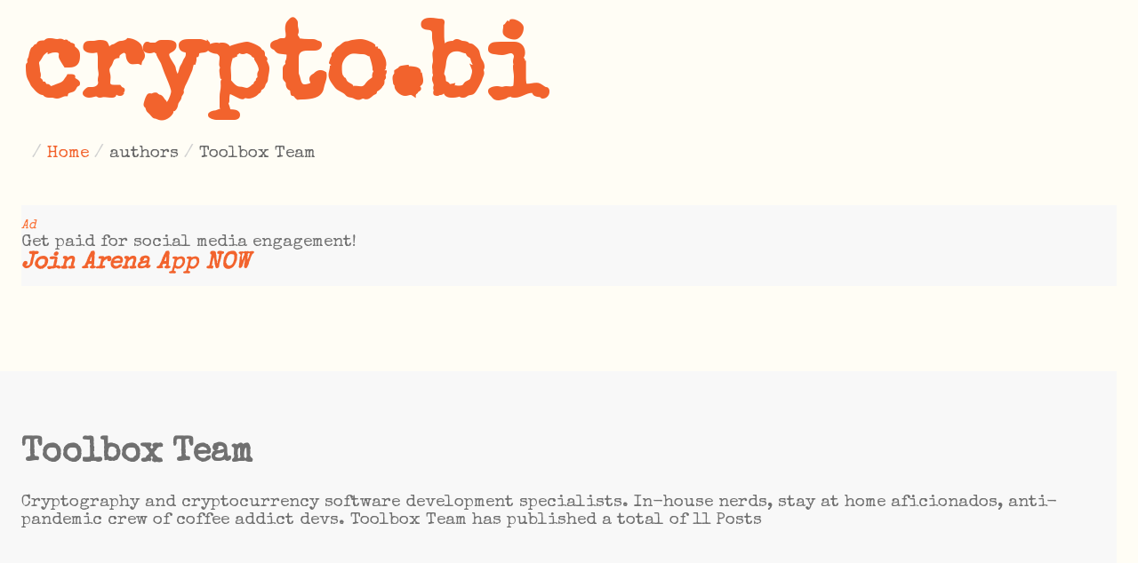

--- FILE ---
content_type: text/html; charset=UTF-8
request_url: https://crypto.bi/author/toolbox-team/
body_size: 7479
content:
  <!DOCTYPE html>
<html lang="en">
    <head>
    <meta charset="UTF-8">
    <meta name="viewport" content="width=device-width, initial-scale=1.0">
    <link rel="profile" href="https://gmpg.org/xfn/11" />

    <link rel="canonical" href="https://crypto.bi/author/toolbox-team/" />
        <meta name="twitter:url" content="https://crypto.bi/author/toolbox-team/"/>
        <meta name="og:url" content="https://crypto.bi/author/toolbox-team/"/><meta name='robots' content='max-image-preview:large' />
<style id='classic-theme-styles-inline-css' type='text/css'>
/*! This file is auto-generated */
.wp-block-button__link{color:#fff;background-color:#32373c;border-radius:9999px;box-shadow:none;text-decoration:none;padding:calc(.667em + 2px) calc(1.333em + 2px);font-size:1.125em}.wp-block-file__button{background:#32373c;color:#fff;text-decoration:none}
</style>
<style id='global-styles-inline-css' type='text/css'>
:root{--wp--preset--aspect-ratio--square: 1;--wp--preset--aspect-ratio--4-3: 4/3;--wp--preset--aspect-ratio--3-4: 3/4;--wp--preset--aspect-ratio--3-2: 3/2;--wp--preset--aspect-ratio--2-3: 2/3;--wp--preset--aspect-ratio--16-9: 16/9;--wp--preset--aspect-ratio--9-16: 9/16;--wp--preset--color--black: #000000;--wp--preset--color--cyan-bluish-gray: #abb8c3;--wp--preset--color--white: #ffffff;--wp--preset--color--pale-pink: #f78da7;--wp--preset--color--vivid-red: #cf2e2e;--wp--preset--color--luminous-vivid-orange: #ff6900;--wp--preset--color--luminous-vivid-amber: #fcb900;--wp--preset--color--light-green-cyan: #7bdcb5;--wp--preset--color--vivid-green-cyan: #00d084;--wp--preset--color--pale-cyan-blue: #8ed1fc;--wp--preset--color--vivid-cyan-blue: #0693e3;--wp--preset--color--vivid-purple: #9b51e0;--wp--preset--gradient--vivid-cyan-blue-to-vivid-purple: linear-gradient(135deg,rgba(6,147,227,1) 0%,rgb(155,81,224) 100%);--wp--preset--gradient--light-green-cyan-to-vivid-green-cyan: linear-gradient(135deg,rgb(122,220,180) 0%,rgb(0,208,130) 100%);--wp--preset--gradient--luminous-vivid-amber-to-luminous-vivid-orange: linear-gradient(135deg,rgba(252,185,0,1) 0%,rgba(255,105,0,1) 100%);--wp--preset--gradient--luminous-vivid-orange-to-vivid-red: linear-gradient(135deg,rgba(255,105,0,1) 0%,rgb(207,46,46) 100%);--wp--preset--gradient--very-light-gray-to-cyan-bluish-gray: linear-gradient(135deg,rgb(238,238,238) 0%,rgb(169,184,195) 100%);--wp--preset--gradient--cool-to-warm-spectrum: linear-gradient(135deg,rgb(74,234,220) 0%,rgb(151,120,209) 20%,rgb(207,42,186) 40%,rgb(238,44,130) 60%,rgb(251,105,98) 80%,rgb(254,248,76) 100%);--wp--preset--gradient--blush-light-purple: linear-gradient(135deg,rgb(255,206,236) 0%,rgb(152,150,240) 100%);--wp--preset--gradient--blush-bordeaux: linear-gradient(135deg,rgb(254,205,165) 0%,rgb(254,45,45) 50%,rgb(107,0,62) 100%);--wp--preset--gradient--luminous-dusk: linear-gradient(135deg,rgb(255,203,112) 0%,rgb(199,81,192) 50%,rgb(65,88,208) 100%);--wp--preset--gradient--pale-ocean: linear-gradient(135deg,rgb(255,245,203) 0%,rgb(182,227,212) 50%,rgb(51,167,181) 100%);--wp--preset--gradient--electric-grass: linear-gradient(135deg,rgb(202,248,128) 0%,rgb(113,206,126) 100%);--wp--preset--gradient--midnight: linear-gradient(135deg,rgb(2,3,129) 0%,rgb(40,116,252) 100%);--wp--preset--font-size--small: 13px;--wp--preset--font-size--medium: 20px;--wp--preset--font-size--large: 36px;--wp--preset--font-size--x-large: 42px;--wp--preset--spacing--20: 0.44rem;--wp--preset--spacing--30: 0.67rem;--wp--preset--spacing--40: 1rem;--wp--preset--spacing--50: 1.5rem;--wp--preset--spacing--60: 2.25rem;--wp--preset--spacing--70: 3.38rem;--wp--preset--spacing--80: 5.06rem;--wp--preset--shadow--natural: 6px 6px 9px rgba(0, 0, 0, 0.2);--wp--preset--shadow--deep: 12px 12px 50px rgba(0, 0, 0, 0.4);--wp--preset--shadow--sharp: 6px 6px 0px rgba(0, 0, 0, 0.2);--wp--preset--shadow--outlined: 6px 6px 0px -3px rgba(255, 255, 255, 1), 6px 6px rgba(0, 0, 0, 1);--wp--preset--shadow--crisp: 6px 6px 0px rgba(0, 0, 0, 1);}:where(.is-layout-flex){gap: 0.5em;}:where(.is-layout-grid){gap: 0.5em;}body .is-layout-flex{display: flex;}.is-layout-flex{flex-wrap: wrap;align-items: center;}.is-layout-flex > :is(*, div){margin: 0;}body .is-layout-grid{display: grid;}.is-layout-grid > :is(*, div){margin: 0;}:where(.wp-block-columns.is-layout-flex){gap: 2em;}:where(.wp-block-columns.is-layout-grid){gap: 2em;}:where(.wp-block-post-template.is-layout-flex){gap: 1.25em;}:where(.wp-block-post-template.is-layout-grid){gap: 1.25em;}.has-black-color{color: var(--wp--preset--color--black) !important;}.has-cyan-bluish-gray-color{color: var(--wp--preset--color--cyan-bluish-gray) !important;}.has-white-color{color: var(--wp--preset--color--white) !important;}.has-pale-pink-color{color: var(--wp--preset--color--pale-pink) !important;}.has-vivid-red-color{color: var(--wp--preset--color--vivid-red) !important;}.has-luminous-vivid-orange-color{color: var(--wp--preset--color--luminous-vivid-orange) !important;}.has-luminous-vivid-amber-color{color: var(--wp--preset--color--luminous-vivid-amber) !important;}.has-light-green-cyan-color{color: var(--wp--preset--color--light-green-cyan) !important;}.has-vivid-green-cyan-color{color: var(--wp--preset--color--vivid-green-cyan) !important;}.has-pale-cyan-blue-color{color: var(--wp--preset--color--pale-cyan-blue) !important;}.has-vivid-cyan-blue-color{color: var(--wp--preset--color--vivid-cyan-blue) !important;}.has-vivid-purple-color{color: var(--wp--preset--color--vivid-purple) !important;}.has-black-background-color{background-color: var(--wp--preset--color--black) !important;}.has-cyan-bluish-gray-background-color{background-color: var(--wp--preset--color--cyan-bluish-gray) !important;}.has-white-background-color{background-color: var(--wp--preset--color--white) !important;}.has-pale-pink-background-color{background-color: var(--wp--preset--color--pale-pink) !important;}.has-vivid-red-background-color{background-color: var(--wp--preset--color--vivid-red) !important;}.has-luminous-vivid-orange-background-color{background-color: var(--wp--preset--color--luminous-vivid-orange) !important;}.has-luminous-vivid-amber-background-color{background-color: var(--wp--preset--color--luminous-vivid-amber) !important;}.has-light-green-cyan-background-color{background-color: var(--wp--preset--color--light-green-cyan) !important;}.has-vivid-green-cyan-background-color{background-color: var(--wp--preset--color--vivid-green-cyan) !important;}.has-pale-cyan-blue-background-color{background-color: var(--wp--preset--color--pale-cyan-blue) !important;}.has-vivid-cyan-blue-background-color{background-color: var(--wp--preset--color--vivid-cyan-blue) !important;}.has-vivid-purple-background-color{background-color: var(--wp--preset--color--vivid-purple) !important;}.has-black-border-color{border-color: var(--wp--preset--color--black) !important;}.has-cyan-bluish-gray-border-color{border-color: var(--wp--preset--color--cyan-bluish-gray) !important;}.has-white-border-color{border-color: var(--wp--preset--color--white) !important;}.has-pale-pink-border-color{border-color: var(--wp--preset--color--pale-pink) !important;}.has-vivid-red-border-color{border-color: var(--wp--preset--color--vivid-red) !important;}.has-luminous-vivid-orange-border-color{border-color: var(--wp--preset--color--luminous-vivid-orange) !important;}.has-luminous-vivid-amber-border-color{border-color: var(--wp--preset--color--luminous-vivid-amber) !important;}.has-light-green-cyan-border-color{border-color: var(--wp--preset--color--light-green-cyan) !important;}.has-vivid-green-cyan-border-color{border-color: var(--wp--preset--color--vivid-green-cyan) !important;}.has-pale-cyan-blue-border-color{border-color: var(--wp--preset--color--pale-cyan-blue) !important;}.has-vivid-cyan-blue-border-color{border-color: var(--wp--preset--color--vivid-cyan-blue) !important;}.has-vivid-purple-border-color{border-color: var(--wp--preset--color--vivid-purple) !important;}.has-vivid-cyan-blue-to-vivid-purple-gradient-background{background: var(--wp--preset--gradient--vivid-cyan-blue-to-vivid-purple) !important;}.has-light-green-cyan-to-vivid-green-cyan-gradient-background{background: var(--wp--preset--gradient--light-green-cyan-to-vivid-green-cyan) !important;}.has-luminous-vivid-amber-to-luminous-vivid-orange-gradient-background{background: var(--wp--preset--gradient--luminous-vivid-amber-to-luminous-vivid-orange) !important;}.has-luminous-vivid-orange-to-vivid-red-gradient-background{background: var(--wp--preset--gradient--luminous-vivid-orange-to-vivid-red) !important;}.has-very-light-gray-to-cyan-bluish-gray-gradient-background{background: var(--wp--preset--gradient--very-light-gray-to-cyan-bluish-gray) !important;}.has-cool-to-warm-spectrum-gradient-background{background: var(--wp--preset--gradient--cool-to-warm-spectrum) !important;}.has-blush-light-purple-gradient-background{background: var(--wp--preset--gradient--blush-light-purple) !important;}.has-blush-bordeaux-gradient-background{background: var(--wp--preset--gradient--blush-bordeaux) !important;}.has-luminous-dusk-gradient-background{background: var(--wp--preset--gradient--luminous-dusk) !important;}.has-pale-ocean-gradient-background{background: var(--wp--preset--gradient--pale-ocean) !important;}.has-electric-grass-gradient-background{background: var(--wp--preset--gradient--electric-grass) !important;}.has-midnight-gradient-background{background: var(--wp--preset--gradient--midnight) !important;}.has-small-font-size{font-size: var(--wp--preset--font-size--small) !important;}.has-medium-font-size{font-size: var(--wp--preset--font-size--medium) !important;}.has-large-font-size{font-size: var(--wp--preset--font-size--large) !important;}.has-x-large-font-size{font-size: var(--wp--preset--font-size--x-large) !important;}
:where(.wp-block-post-template.is-layout-flex){gap: 1.25em;}:where(.wp-block-post-template.is-layout-grid){gap: 1.25em;}
:where(.wp-block-columns.is-layout-flex){gap: 2em;}:where(.wp-block-columns.is-layout-grid){gap: 2em;}
:root :where(.wp-block-pullquote){font-size: 1.5em;line-height: 1.6;}
</style>
<!-- There is no amphtml version available for this URL. --><title>Posts By Toolbox Team</title><meta name="og:title" content="Posts By Toolbox Team"/><meta name="og:locale" content="en_US"/><meta name="og:type" content="article"/><meta name="twitter:card" content="summary_large_image"/><meta name="og:image" content="https://dq4tmpgykghg0.cloudfront.net/images/cryptobilogo-orange.png"/>
        <meta name="twitter:image" content="https://dq4tmpgykghg0.cloudfront.net/images/cryptobilogo-orange.png"/><meta itemprop="name" content="crypto.bi"/>
        <meta name="og:site_name" content="crypto.bi"/><meta name="twitter:title" content="Posts By Toolbox Team"/>        <meta name="twitter:description" content="Author: <span>Toolbox Team</span> Browsing Crypto.BI knowledge base articles"/>
        <meta name="og:description" content="Author: <span>Toolbox Team</span> Browsing Crypto.BI knowledge base articles"/>
        <meta name="description" content="Author: <span>Toolbox Team</span> Browsing Crypto.BI knowledge base articles"/>    <link rel="stylesheet" href="https://dq4tmpgykghg0.cloudfront.net/wp-content/themes/cryptobi/css/cryptobi.php?v=1386">     
</head>
<body>
        
<div class="cryptobi_outer_div">

    <div class="cryptobi_home_logo_div">                
        <a class="cryptobi_site_home_a" href="/" title="crypto.bi - Cryptography, network security, programming, Bitcoin, ELI5 cryptocurrencies, cryptocurrency Tools, Tutorials and Guides">
            crypto.bi
        </a>
    </div>

            <nav class="breadcrumb">
            <ul>
                                    <li class="cryptobi_breadcrumb_li" data-bct="0"><span class='cryptobi_breadcrumb_separator'>/</span> <a href='/'>Home</a></li>
                                    <li class="cryptobi_breadcrumb_li" data-bct="1"><span class='cryptobi_breadcrumb_separator'>/</span>  authors <span class='cryptobi_breadcrumb_separator'>/</span> Toolbox Team</li>
                            </ul>
        </nav>
        <div class="cryptobi_top_description_ad">
        <span class="cryptobi_top_description_adad">Ad</span> 
        <br>
        Get paid for social media engagement! 
        <br>
        <a href="https://crypto.bi/arena" rel="nofollow" target="_blank">Join Arena App NOW</a>
    </div>  
            <div class="cryptobi_top_title">            
            <h1 class="title is-1">Toolbox Team</h1>
            <div class="cryptobi_top_description">                                    
                    Cryptography and cryptocurrency software development specialists. In-house nerds, stay at home aficionados, anti-pandemic crew of coffee addict devs. Toolbox Team has published a total of 11 Posts                </div>                                    
                
           
        </div>
        <div class="cryptobi_container_div">

        <div class="cryptobi_left_div">        
            <h2 class='title is-2'>Latest Updates by Toolbox Team</h2><div class="spacer"></div>    <div id="contents">
                    
    <div class="columns">
            <div class="column is-12">

            <span class="newsheadline">
                <a href="https://crypto.bi/schema/"   class="cryptobi_newslink_a">
                    Bitcoin Blockchain SQL Schema for MySQL                </a>
            </span>
                        <br/>
            
This SQL schema was created for Crypto.BI Toolbox. 



The same, or similar, SQL schema can be used by anyone exploring Bitcoin with the help of a MySQL RDBMS. Although we didn't ...
        </div>
    </div>


    
            <div class="cryptobi_spacer_div"></div>

            
    <div class="columns">
            <div class="column is-12">

            <span class="newsheadline">
                <a href="https://crypto.bi/insertion/"   class="cryptobi_newslink_a">
                    Bitcoin Blockchain to MySQL Insertion Tool                </a>
            </span>
                        <br/>
            
Crypto.BI Toolbox comes with a raw .dat block file to MySQL insertion tool called blocks_inserter.



To use it, first you'll need to generate the MySQL schema on your local serve...
        </div>
    </div>


    
            <div class="cryptobi_spacer_div"></div>

            
    <div class="columns">
            <div class="column is-12">

            <span class="newsheadline">
                <a href="https://crypto.bi/etl/"   class="cryptobi_newslink_a">
                    Bitcoin Blockchain to MySQL ETL Tool                </a>
            </span>
                        <br/>
            
Crypto.BI Toolbox comes with an ETL tool that allows you to extract data from the block DAT files and import the blockchain into MySQL.



If you got the blocks directory configur...
        </div>
    </div>


    
            <div class="cryptobi_spacer_div"></div>

            
    <div class="columns">
            <div class="column is-12">

            <span class="newsheadline">
                <a href="https://crypto.bi/toolbox/"   class="cryptobi_newslink_a">
                    Bitcoin Toolbox Home                </a>
            </span>
                        <br/>
            
Crypto.BI Toolbox is a set of tools for local blockchain exploration. It uses data from the raw Bitcoin block data files and does not require a network connection, API's and other...
        </div>
    </div>


    
            <div class="cryptobi_spacer_div"></div>

            
    <div class="columns">
            <div class="column is-12">

            <span class="newsheadline">
                <a href="https://crypto.bi/config/"   class="cryptobi_newslink_a">
                    Bitcoin Blockchain MySQL Database Inserter Configuration                </a>
            </span>
                        <br/>
            
Toolbox tries to read configuration from $HOME/.cyptobi/cryptobi.conf



If a config file is unavailable, then defaults will be applied.



The order of precendence from highest t...
        </div>
    </div>


    
            <div class="cryptobi_spacer_div"></div>

            
    <div class="columns">
            <div class="column is-12">

            <span class="newsheadline">
                <a href="https://crypto.bi/dao-interface/"   class="cryptobi_newslink_a">
                    C++ Bitcoin Blockchain to MySQL Database Interface                </a>
            </span>
                        <br/>
            
Crypto.BI Toolbox abstracts database access through a thin database access layer.



Every database operation required to run the system has been made into a separate function in ...
        </div>
    </div>


    
            <div class="cryptobi_spacer_div"></div>

            
    <div class="columns">
            <div class="column is-12">

            <span class="newsheadline">
                <a href="https://crypto.bi/building/"   class="cryptobi_newslink_a">
                    Building Bitcoin Toolbox MySQL Blockchain Inserter from source                </a>
            </span>
                        <br/>
            
Here you'll find instructions on how to build Bitcoin Toolbox from source code.



Build Requirements



Bitcoin Core &gt;= 0.18.99Boost Libraries &gt;= 1.71.0CMake &gt;= 3.5g++ &...
        </div>
    </div>


    
            <div class="cryptobi_spacer_div"></div>

            
    <div class="columns">
            <div class="column is-12">

            <span class="newsheadline">
                <a href="https://crypto.bi/python/"   class="cryptobi_newslink_a">
                    Python Bitcoin blockchain analysis tools                </a>
            </span>
                        <br/>
            
Under the python/ subdirectory at the root of the Toolbox distribution you'll find the ... you guessed it ... Python implementation of blockchain tools.



So, how do you know whi...
        </div>
    </div>


    
            <div class="cryptobi_spacer_div"></div>

            
    <div class="columns">
            <div class="column is-12">

            <span class="newsheadline">
                <a href="https://crypto.bi/readme/"   class="cryptobi_newslink_a">
                    Getting started with crypto.bi Toolbox [README.first]                </a>
            </span>
                        <br/>
            
This is a quick guide to getting started with Crypto.BI Toolbox. 



Following these steps should get Toolbox in a working state quickly, so you can begin exploring the Bitcoin bl...
        </div>
    </div>


    
            <div class="cryptobi_spacer_div"></div>

            
    <div class="columns">
            <div class="column is-12">

            <span class="newsheadline">
                <a href="https://crypto.bi/updater/"   class="cryptobi_newslink_a">
                    Bitcoin Blockchain to Database Sync Process (blocks_updater) [cypto.bi Toolbox]                </a>
            </span>
                        <br/>
            
After performing the initial database insert using toolbox/db/blocks_inserter, new blocks will be received from the network.



To keep the database in sync after the initial bulk...
        </div>
    </div>


    
            <div class="cryptobi_spacer_div"></div>

            
            </div><!-- #contents -->

    <div class="cryptobi_spacer_div"></div><div class="cryptobi_related_posts"><h2>See Also</h2>                        
                        <a href="https://crypto.bi/cardano-node/" class="cryptobi_newslink_a">Building the Haskell cardano-node on Linux</a>
                        <br/>                            
                        tl;dr; Jump straight to the build instructions The Details Looking forward to the Haskell mainnet, the next step in the Cardano project, I&#8217;ve begun exploring the cardano-node Haskell implementation. I find that exploring source code is much easier if you actually watch the program run for a while. So, the first thing a developer has [&hellip;]                        <div class="cryptobi_spacer_div"></div>

                                    
                        <a href="https://crypto.bi/btc/" class="cryptobi_newslink_a">Bitcoin: The mother of all cryptocurrencies</a>
                        <br/>                            
                        On January 12 2009, an individual, or group, using the pseudonym Satoshi Nakamoto, announced that the first Bitcoin transaction had taken place. Ten Bitcoins had been magically transferred between Satoshi and cryptography legend Hal Finney. It was the beginning of a revolution which, to this day, promises to change how humankind deals with money, finance [&hellip;]                        <div class="cryptobi_spacer_div"></div>

                                    
                        <a href="https://crypto.bi/psbt/" class="cryptobi_newslink_a">ELI5 PSBT &#8211; Partially Signed Bitcoin Transactions</a>
                        <br/>                            
                        Trustless operation is one of the key concepts behind cryptocurrencies. The idea is that you should not have to personally meet, or trust your peers, in order to perform successful transactions. Experienced crypto users may take this concept for granted, but come to think of it &#8211; every real world transaction before cryptocurrencies came about [&hellip;]                        <div class="cryptobi_spacer_div"></div>

                                    
                        <a href="https://crypto.bi/bitcoin-crown/" class="cryptobi_newslink_a">Will Bitcoin lose its #1 market cap crown? [Jun 2018 Opinion]</a>
                        <br/>                            
                        Ethereum has just overtaken Bitcoin! But, wait! We&#8217;re not talking about market cap&#8230; As you&#8217;ve probably seen reported elsewhere, ETH now (Jun/2018) has more unique active addresses than Bitcoin. Is this a sign of something different looming in the horizon? Will Bitcoin end its 9 year reign as king of cryptocurrencies? Are there other cryptocurrencies [&hellip;]                        <div class="cryptobi_spacer_div"></div>

            </div><div class="cryptobi_spacer_div"></div><div id="cryptobi_related_posts"><h2>Concepts In This Page</h2><ul class='cryptobi_related_posts_ul'>                        
                        <li><a href="/tag/blockchain/" class="cryptobi_newslink_a">Blockchain</a> 
                                                    - 
                            The fundamental data structure which powers distributed ledger technology (DLT). Bitcoin implemented the first successful cryptocurrency using a blockchain for its ledger storage system.                                                </li>                            
                                    
                        <li><a href="/tag/toolbox/" class="cryptobi_newslink_a">Crypto.bi Toolbox</a> 
                                                    - 
                            Crypto.bi Toolbox is a set of tools we use to read the Bitcoin blockchain to extract useful data from it.                                                </li>                            
                                    
                        <li><a href="/tag/etl/" class="cryptobi_newslink_a">ETL</a> 
                                                    - 
                            ETL is an acronym for Extract Transform Load, a data loading procedure where information from one source is processed to be loaded on a new database.                                                </li>                            
                                    
                        <li><a href="/tag/mysql/" class="cryptobi_newslink_a">MySQL</a> 
                                                    - 
                            MySQL is one of the most popular open source relational database management systems available.                                                </li>                            
                                    
                        <li><a href="/tag/programming/" class="cryptobi_newslink_a">Programming</a> 
                                                    - 
                            Explore software programming topics. Cryptocurrencies, programming languages, tutorials and software development in general.                                                </li>                            
                                    
                        <li><a href="/tag/sql/" class="cryptobi_newslink_a">SQL</a> 
                                                    - 
                            SQL stands for Structured Query Language. It's popularly used for database queries on the most popular RDBMS. Some variations of SQL, such as eSQL are used in more complex applications.                                                </li>                            
                                    
                        <li><a href="/tag/bitcoin-programming/" class="cryptobi_newslink_a">Bitcoin Programming</a> 
                                                    - 
                            Articles related to Bitcoin programming, payment systems, APIs and related topics.                                                </li>                            
                                    
                        <li><a href="/tag/c/" class="cryptobi_newslink_a">C++</a> 
                                                    - 
                            C++ programming language - used to implement Bitcoin Core, as well as most first generation cryptocurrencies, high performance Bitcoin miners and other critical software.                                                </li>                            
                                    
                        <li><a href="/tag/source-code/" class="cryptobi_newslink_a">Source Code</a> 
                                                    - 
                            Source code is the machine logic implemented in a programming language. Fortunately, the most popular cryptocurrencies are open source, allowing us to study their source code.                                                </li>                            
                                    
                        <li><a href="/tag/blockchain-analysis/" class="cryptobi_newslink_a">Blockchain Analysis</a> 
                                                    - 
                            Articles related to the analysis of blockchain records. Transactions, blocks, addresses among other data objects are of interest in this type of analysis.                                                </li>                            
            <ul></div><div class="cryptobi_spacer_div"></div><div id="cryptobi_related_posts"><h2>Related External Resources</h2><ul class='cryptobi_related_posts_ul'>                        
                            <li><a href="https://www.nayuki.io/page/bitcoin-cryptography-library" class="cryptobi_newslink_a" target="_blank">Bitcoin cryptography library</a> 
                                                        </li>                            
                                        
                            <li><a href="https://bitcointalk.org/index.php?topic=1908788.0" class="cryptobi_newslink_a" target="_blank">How to calculate and store Bitcoin balances with PHP and MySql?</a> 
                                                        </li>                            
                                        
                            <li><a href="https://bitcoin.stackexchange.com/questions/22951/how-to-store-bitcoin-values-in-a-mysql-database-floats-are-bad-right" class="cryptobi_newslink_a" target="_blank">How to store Bitcoin values in a MySQL database? floats are bad… right?</a> 
                                                        </li>                            
                                        
                            <li><a href="https://stackoverflow.com/questions/47889200/how-to-store-bitcoin-and-other-currencies-in-mysql-database" class="cryptobi_newslink_a" target="_blank">How to store bitcoin and other currencies in MySQL database</a> 
                                                        </li>                            
                                        
                            <li><a href="https://ethereum.stackexchange.com/questions/39321/what-is-the-maximum-input-value-for-function-uint256-parameter" class="cryptobi_newslink_a" target="_blank">What is the maximum input value for function uint256 parameter?</a> 
                                                        </li>                            
                                        
                            <li><a href="https://bitcoin.org/en/development" class="cryptobi_newslink_a" target="_blank">Bitcoin.org : Bitcoin development</a> 
                                                        </li>                            
                                        
                            <li><a href="https://github.com/grondilu/libbitcoin-perl/blob/master/Bitcoin/Database/mysql-schema.sql" class="cryptobi_newslink_a" target="_blank">libbitcoin-perl MySQL Schema</a> 
                                                        </li>                            
                                        
                            <li><a href="https://bitcointalk.org/index.php?topic=1100451.0" class="cryptobi_newslink_a" target="_blank">Best way to store bitcoin values in MySql?</a> 
                                                        </li>                            
                                        
                            <li><a href="https://github.com/input-output-hk/cardano-tutorials/blob/master/pioneers-testnet/pioneers-exercise-1.md" class="cryptobi_newslink_a" target="_blank">Shelley Stakepool Pioneers Exercise Sheet 1</a> 
                                                        </li>                            
                                        
                            <li><a href="#instructions" class="cryptobi_newslink_a" target="_blank">Jump straight to the build instructions</a> 
                                                        </li>                            
                <ul></div><div class="cryptobi_spacer_div"></div>    <div class="crypto_bi_metasection_entry">        
        <div class="column is-11"><a href="https://crypto.bi/author/toolbox-team/page/2/" >Next &rarr;</a></div>
    </div>
    <div class="cryptobi_spacer_div"></div><aside class="cryptobi_share_aside">
    <div class="aside-sharer-box">
        <div class="aside-sharer-buttons buttons">
            <a class="cryptobi_btn cryptobi_btn_facebook" href="/out.php?i=share&url=https%3A%2F%2Fcrypto.bi%2Fauthor%2Ftoolbox-team%2F&title=Posts+By+Toolbox+Team&where=facebook" target="_blank" rel="nofollow">                        
                <svg xmlns="http://www.w3.org/2000/svg" width="20" height="20" viewBox="0 0 24 24"><path d="M22.675 0h-21.35c-.732 0-1.325.593-1.325 1.325v21.351c0 .731.593 1.324 1.325 1.324h11.495v-9.294h-3.128v-3.622h3.128v-2.671c0-3.1 1.893-4.788 4.659-4.788 1.325 0 2.463.099 2.795.143v3.24l-1.918.001c-1.504 0-1.795.715-1.795 1.763v2.313h3.587l-.467 3.622h-3.12v9.293h6.116c.73 0 1.323-.593 1.323-1.325v-21.35c0-.732-.593-1.325-1.325-1.325z"/></svg>
                Share
            </a>
            <a class="cryptobi_btn cryptobi_btn_twitter" href="/out.php?i=share&url=https%3A%2F%2Fcrypto.bi%2Fauthor%2Ftoolbox-team%2F&title=Posts+By+Toolbox+Team&where=twitter" target="_blank" rel="nofollow">                        
                <svg xmlns="http://www.w3.org/2000/svg" width="20" height="20" viewBox="0 0 24 24"><path d="M24 4.557c-.883.392-1.832.656-2.828.775 1.017-.609 1.798-1.574 2.165-2.724-.951.564-2.005.974-3.127 1.195-.897-.957-2.178-1.555-3.594-1.555-3.179 0-5.515 2.966-4.797 6.045-4.091-.205-7.719-2.165-10.148-5.144-1.29 2.213-.669 5.108 1.523 6.574-.806-.026-1.566-.247-2.229-.616-.054 2.281 1.581 4.415 3.949 4.89-.693.188-1.452.232-2.224.084.626 1.956 2.444 3.379 4.6 3.419-2.07 1.623-4.678 2.348-7.29 2.04 2.179 1.397 4.768 2.212 7.548 2.212 9.142 0 14.307-7.721 13.995-14.646.962-.695 1.797-1.562 2.457-2.549z"/></svg>                        
                Tweet
            </a>
        </div>
    </div>
    <div class="cryptobi_break_div"></div>
</aside>
                 
        </div>
        <div class="cryptobi_right_div">      

            <div class="cryptobi_search_form_div">
                <form class="cryptobi_search_form" action="/">
                    <input type="text" name="s" placeholder="search crypto.bi" class="input"/>
                </form>
            </div>
            <div class="cryptobi_spacer_div"></div>        

            
            <div class="cryptobi_spacer_div"></div>        
            
            <div class="cryptobi_nav_menu_div">
                <a class="cryptobi_navbar_menu_item" href="/"><strong>/ Home</strong></a>
                <div class="cryptobi_navbar_menu_div"><div class="navbar-link is-arrowless"></div><div class="navbar-dropdown">        <a class="cryptobi_navbar_menu_item" href="/forum/">/ Forum</a>
            <a class="cryptobi_navbar_menu_item" href="/category/avax/">/ AVAX Avalanche</a>
            <a class="cryptobi_navbar_menu_item" href="/category/eli5/">/ ELI5</a>
            <a class="cryptobi_navbar_menu_item" href="/category/basic-concepts/">/ Basic Concepts</a>
            <a class="cryptobi_navbar_menu_item" href="/category/who-is-who/">/ Who's Who</a>
            <a class="cryptobi_navbar_menu_item" href="/category/blockchain/">/ Blockchain</a>
            <a class="cryptobi_navbar_menu_item" href="/category/technical/">/ Technical Concepts</a>
            <a class="cryptobi_navbar_menu_item" href="/category/cryptocurrencies/">/ Cryptocurrencies</a>
            <a class="cryptobi_navbar_menu_item" href="/category/investing/">/ Investing</a>
            <a class="cryptobi_navbar_menu_item" href="/category/mining-minting/">/ Mining and Staking</a>
            <a class="cryptobi_navbar_menu_item" href="/category/banking/">/ Banking</a>
            <a class="cryptobi_navbar_menu_item" href="/category/trading/">/ Trading</a>
            <a class="cryptobi_navbar_menu_item" href="/category/capital-markets/">/ Capital Markets</a>
            <a class="cryptobi_navbar_menu_item" href="/category/security/">/ Security</a>
            <a class="cryptobi_navbar_menu_item" href="/category/programming/">/ Programming</a>
            <a class="cryptobi_navbar_menu_item" href="/category/bitcoin-source-code/">/ Bitcoin Source Code</a>
            <a class="cryptobi_navbar_menu_item" href="/category/crypto-history/">/ Crypto History</a>
    </div></div>                        
            </div>

            <div class="cryptobi_rdiv_content">
                                
            </div>
            <div class="cryptobi_nav_menu_div_meta">
                <strong>Meta</strong><br/>
                <a class="cryptobi_navbar_menu_item" href="/about/">/ About Us</a>        
                <a class="cryptobi_navbar_menu_item" href="/privacy/">/ Privacy</a>
            </div>
        </div>
    </div>
  
    <div class="cryptobi_spacer_div"></div>
    <div class="cryptobi_copyright_div">
            Copyright &copy; 2017-2026 crypto.bi - ELI5 Cryptocurrency guides, tutorials for beginners material.   
            <br/>
            crypto.bi - SHA256(crypto) Inc - Piazza Giordano A147 - 978 - contact@crypto.bi - We love Rome, Italy + Barcelona - 17DAB9EF880DA3BF
    </div>

    <div class="cryptobi_weight_div"></div>
</div>

</body>
</html>
